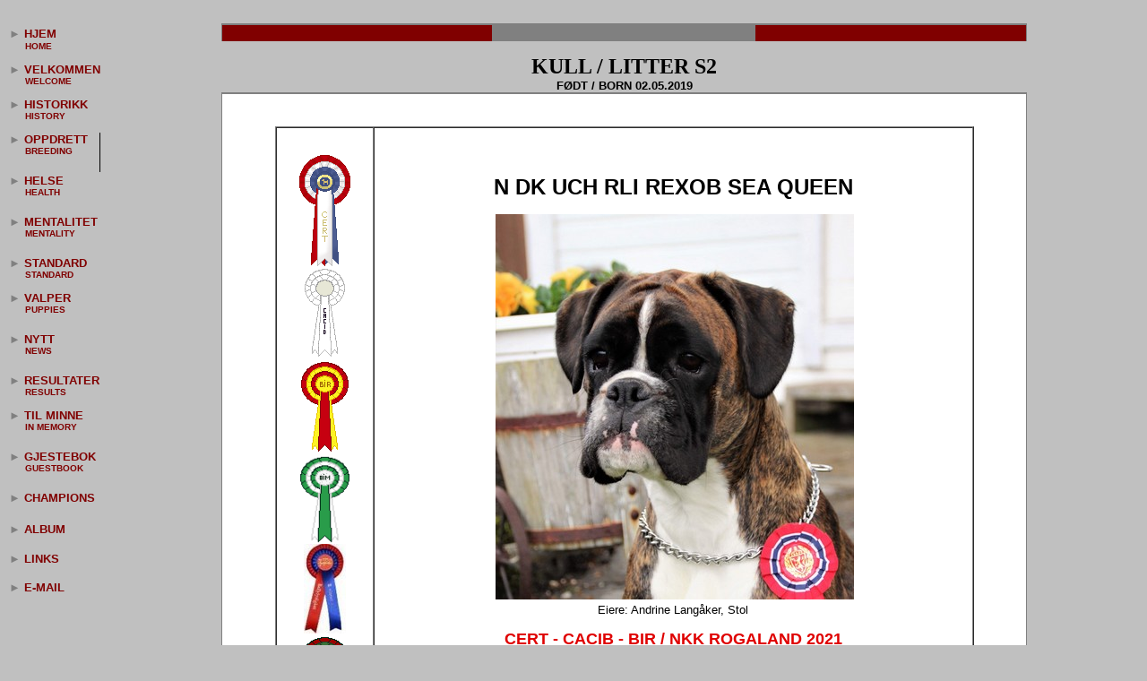

--- FILE ---
content_type: text/html
request_url: http://rexob.com/kulls2.htm
body_size: 5311
content:
<html>
<head>

<style type="text/css">

a:hover { color= blue }

a:link {text-decoration="none"}

a:visited {text-decoration="none"}

.sText
{
	padding: 0px;
	margin: 0px;
    font: menu;
}

.pad_10
{
	padding-left: 10px;
	padding-right: 10px;
}

.sTextBig
{
	font-family:Arial, Helvetica, sans-serif;
	font-size:14px;
	padding: 0px;
	margin: 0px;
}

</style>

<head>
<meta http-equiv="Content-Type" content="text/html; charset=windows-1252">
<title>kulls2</title>
<meta name="Microsoft Border" content="tl, default">
</head>
<STYLE>A {text-decoration: none;} </STYLE>
<body bgcolor="#C0C0C0"><!--msnavigation--><table border="0" cellpadding="0" cellspacing="0" width="100%"><tr><td>
<p>&nbsp;</p>

</td></tr><!--msnavigation--></table><!--msnavigation--><table dir="ltr" border="0" cellpadding="0" cellspacing="0" width="100%"><tr><td valign="top" width="1%">
<div align="left">
	<table border="0" width="120%" cellpadding="0" bgcolor="#C0C0C0" align="left" style="border-right-width: 0px">
		<tr>
			<td width="100%" bgcolor="#C0C0C0" style="border-style: none; border-width: medium">
			<b><font face="Arial" size="2" color="#808080">&#9658;</font><font face="Arial" size="2" color="#800000">
			</font><a href="index.htm">
			<font face="Arial" size="2" color="#800000">HJEM</font></a><font color="#800000"><br>
			</font><font face="Arial" size="1" color="#00005B">
			<font color="#800000">&nbsp;&nbsp;&nbsp;&nbsp;&nbsp; </font>
			<a href="index.htm"><font color="#800000">HOME</font></a></font><font color="#800000" size="1">
			<br>
&nbsp;</font></b></td>
		</tr>
		<tr>
			<td width="100%" bgcolor="#C0C0C0" style="border-style: none; border-width: medium">
			<p align="left"><b><font color="#00005B"><a href="velkom.htm">
			<font size="2" face="Arial" color="#808080">&#9658;</font><font size="2" face="Arial" color="#800000"> 
			VELKOMMEN</font></a></font><font color="#800000" face="Arial" size="1"><br>
&nbsp;&nbsp;&nbsp;&nbsp;&nbsp; <a href="velkom.htm"><font color="#800000">
			WELCOME</font></a> <br>
&nbsp;</font></b></td>
		</tr>
		<tr>
			<td width="100%" style="border-style: none; border-width: medium" bgcolor="#C0C0C0">
			<b><font color="#00005B"><a href="velkom.htm">
			<font size="2" face="Arial" color="#808080">&#9658;</font></a></font><font face="Arial" size="2" color="#808000">
			</font><font face="Arial" size="2" color="#00005B">
			<a href="historikk.htm"><font color="#800000">HISTORIKK</font></a></font><br>
			<font color="#800000" face="Arial" size="1">
			<a href="historikk.htm"><font color="#800000">&nbsp;&nbsp;&nbsp;
			</font>&nbsp;<font color="#800000"> HISTORY</font></a></font><font color="#800000" size="1">
			<br>
&nbsp;</font></b></td>
		</tr>
		<tr>
			<td width="100%" style="border-left-style: none; border-left-width: medium; border-right-style: solid; border-right-width: 1px; border-top-style: none; border-top-width: medium; border-bottom-style: none; border-bottom-width: medium" bgcolor="#C0C0C0">
			<b><font color="#00005B"><a href="velkom.htm">
			<font size="2" face="Arial" color="#808080">&#9658;</font></a></font><font face="Arial" size="2" color="#800000">
			</font><a href="egetopp.htm">
			<font face="Arial" size="2" color="#800000">OPPDRETT</font></a></b><br>
			<b><font color="#800000" face="Arial" size="1">
			<a href="egetopp.htm">&nbsp;&nbsp;&nbsp;&nbsp;
			<font color="#800000">&nbsp;BREEDING</font></a></font></b><br>
&nbsp;</td>
		</tr>
		<tr>
			<td width="100%" style="border-style: none; border-width: medium" bgcolor="#C0C0C0">
			<b><font color="#00005B"><a href="velkom.htm">
			<font size="2" face="Arial" color="#808080">&#9658;</font></a></font><font face="Arial" size="2" color="#808000">
			</font><font face="Arial" size="2"><a href="helse.htm">
			<font color="#800000">HELSE</font></a></font><br>
			<font color="#800000" face="Arial" size="1"><a href="helse.htm">&nbsp;&nbsp;&nbsp;&nbsp;
			<font color="#800000">&nbsp;HEALTH</font></a></font></b><br>
&nbsp;</td>
		</tr>
		<tr>
			<td width="100%" bgcolor="#C0C0C0" style="border-style: none; border-width: medium">
			<b><font color="#00005B"><a href="velkom.htm">
			<font size="2" face="Arial" color="#808080">&#9658;</font></a></font><font face="Arial" size="2"><font color="#800000">
			</font><a href="mentalitet.htm"><font color="#800000">MENTALITET</font></a></font><br>
			<font color="#800000" face="Arial" size="1">
			<a href="mentalitet.htm">&nbsp;&nbsp;&nbsp;&nbsp;
			<font color="#800000">&nbsp;MENTALITY</font></a></font></b><br>
&nbsp;</td>
		</tr>
		<tr>
			<td width="100%" style="border-style: none; border-width: medium" bgcolor="#C0C0C0">
			<b><font color="#00005B"><a href="velkom.htm">
			<font size="2" face="Arial" color="#808080">&#9658;</font></a><font size="2" face="Arial" color="#808080">
			<a href="rasestandard.htm"><font color="#800000">STANDARD</font></a><br>
			</font><font face="Arial" color="#808080" size="1">&nbsp;&nbsp;&nbsp;&nbsp;&nbsp;
			<a href="rasestandard.htm"><font color="#800000">STANDARD</font></a></font></font><font face="Arial" size="1" color="#800000"><br>
&nbsp;</font></b></td>
		</tr>
		<tr>
			<td width="100%" style="border-style: none; border-width: medium" bgcolor="#C0C0C0">
			<b><font color="#00005B"><a href="velkom.htm">
			<font size="2" face="Arial" color="#808080">&#9658;</font></a></font><font face="Arial" size="2" color="#808000">
			</font><a href="valpek.htm">
			<font face="Arial" size="2" color="#800000">VALPER</font></a><font color="#800000">
			</font><br>
			<font color="#800000" face="Arial" size="1">
			<a href="egetopp.htm">&nbsp;&nbsp;&nbsp;&nbsp;
			<font color="#800000">&nbsp;</font></a></font><a href="valpek.htm"><font face="Arial" size="1" color="#800000">PUPPIES</font></a></b><br>
&nbsp;</td>
		</tr>
		<tr>
			<td width="100%" style="border-style: none; border-width: medium" bgcolor="#C0C0C0">
			<b><font color="#00005B"><a href="velkom.htm">
			<font size="2" face="Arial" color="#808080">&#9658;</font></a><font size="2" face="Arial" color="#808080"><a href="nytt%202014.htm">
			</a></font></font><font face="Arial" size="2" color="#00005B">
			<a href="nytt%202024.htm"><font color="#800000">NYTT</font></a></font><br>
			<font color="#800000" face="Arial" size="1">
			<a href="nytt%202024.htm">&nbsp;&nbsp;&nbsp;&nbsp;
			<font color="#800000">&nbsp;NEWS</font></a></font></b><br>
&nbsp;</td>
		</tr>
		<tr>
			<td width="100%" style="border-style: none; border-width: medium" bgcolor="#C0C0C0">
			<b><font color="#00005B"><a href="velkom.htm">
			<font size="2" face="Arial" color="#808080">&#9658;</font></a></font><font color="#DBDBDB" size="2" face="Arial"><font color="#800000">
			</font><a href="resultat2024.htm"><font color="#800000">
			RESULTATER</font></a></font><br>
			<font color="#800000" face="Arial" size="1">
			<a href="resultat2010.htm">&nbsp;&nbsp;&nbsp;&nbsp;
			<font color="#800000">&nbsp;</font></a><a href="resultat2024.htm"><font color="#800000">RESULTS</font></a></font><font color="#800000" size="1"><a href="resultat2011.htm">
			</a><br>
&nbsp;</font></b></td>
		</tr>
		<tr>
			<td width="100%" style="border-style: none; border-width: medium" bgcolor="#C0C0C0">
			<b><font color="#00005B"><a href="velkom.htm">
			<font size="2" face="Arial" color="#808080">&#9658;</font></a></font><font color="#00005B" face="Arial" size="2"><font color="#800000">
			</font><a href="til%20minne.htm"><font color="#800000">TIL MINNE</font></a></font><br>
			<font color="#800000" face="Arial" size="1">
			<a href="til%20minne.htm">&nbsp;&nbsp;&nbsp;&nbsp;
			<font color="#800000">&nbsp;IN MEMORY</font></a></font></b><br>
&nbsp;</td>
		</tr>
		<tr>
			<td width="100%" style="border-style: none; border-width: medium" bgcolor="#C0C0C0">
			<b><font color="#00005B"><a href="velkom.htm">
			<font size="2" face="Arial" color="#808080">&#9658;</font></a></font><font face="Arial" size="2" color="#800000">
			</font><a href="egetopp.htm">
			<font face="Arial" size="2" color="#800000">GJESTEBOK</font><font face="Arial" size="1" color="#800000"><br>
&nbsp;&nbsp;&nbsp;&nbsp;&nbsp; GUESTBOOK</font></a></b><br>
&nbsp;</td>
		</tr>
		<tr>
			<td width="100%" style="border-style: none; border-width: medium" bgcolor="#C0C0C0">
			<b><font color="#00005B"><a href="velkom.htm">
			<font size="2" face="Arial" color="#808080">&#9658;</font></a></font><font face="Arial" size="2"><font color="#800000">
			</font><a href="champions.htm"><font color="#800000">CHAMPIONS</font></a></font></b><br>
&nbsp;</td>
		</tr>
		<tr>
			<td width="100%" style="border-style: none; border-width: medium" bgcolor="#C0C0C0">
			<b><font color="#00005B"><a href="velkom.htm">
			<font size="2" face="Arial" color="#808080">&#9658;</font></a></font><font face="Arial" size="2" color="#808000">
			</font><font color="#00005B">
			<font color="#00005B" size="2" face="Arial">
			<a href="albumstart.htm"><font color="#800000">ALBUM</font></a></font><br>
			<font color="#800000" size="2" face="Arial Narrow">
			<a href="album.htm">&nbsp;</a></font></font><font color="#800000" size="2" face="Arial Narrow">&nbsp;
			</font></b></td>
		</tr>
		<tr>
			<td width="100%" style="border-style: none; border-width: medium" bgcolor="#C0C0C0">
			<b><font color="#00005B"><a href="velkom.htm">
			<font size="2" face="Arial" color="#808080">&#9658;</font></a></font><font color="#00005B" face="Arial" size="2"><font color="#800000">
			</font><a href="englinks.htm"><font color="#800000">L</font></a></font></b><font color="#800000" face="Arial" size="2"><b><a href="englinks.htm"><font color="#800000">INKS</font></a><br>
&nbsp;</b></font></td>
		</tr>
		<tr>
			<td width="100%" style="border-style: none; border-width: medium" bgcolor="#C0C0C0">
			<b><font color="#00005B"><a href="velkom.htm">
			<font size="2" face="Arial" color="#808080">&#9658;</font></a></font><font face="Arial" size="2" color="#800000">
			</font><a href="mailto:rexob@online.no">
			<font face="Arial" size="2" color="#800000">E-MAIL</font></a></b></td>
		</tr>
	</table>
</div>
<p>&nbsp;&nbsp;&nbsp;&nbsp;&nbsp;&nbsp;&nbsp;</p>

</td><td valign="top" width="24"></td><!--msnavigation--><td valign="top">

<div align="center">
  <table border="1" cellspacing="0" width="899" bgcolor="#FFFFFF" bordercolor="#808080" cellpadding="0" style="border-left-width: 0px; border-right-width: 0px">
    <tr>
      <td width="29%" align="center" bgcolor="#800000" style="border-bottom-style: none; border-bottom-width: medium" bordercolor="#800000">
		&nbsp;</td>
      <td width="28%" align="center" bgcolor="#808080" style="border-bottom-style: none; border-bottom-width: medium" bordercolor="#808080">
		&nbsp;</td>
      <td width="29%" align="center" bgcolor="#800000" style="border-bottom-style: none; border-bottom-width: medium" bordercolor="#800000">
		&nbsp;</td>
    </tr>
    <tr>
      <td width="96%" align="center" bgcolor="#C0C0C0" colspan="3" style="border-top-style: none; border-top-width: medium; border-left-style:none; border-left-width:medium; border-right-style:none; border-right-width:medium">
		<b>
		<span style="text-transform: uppercase">
		<font color="#000046" face="Arial" size="2">&nbsp;&nbsp;&nbsp; 
		<br>
		</font></span>
		<font face="Arial Black" size="5">KULL / LITTER S2<br>
		</font>
		<font face="Arial" size="2">FØDT / BORN 02.05.2019</font></b></td>
    </tr>
    <tr>
      <td width="96%" align="center" bgcolor="#FFFFFF" colspan="3" style="border-top-style: solid; border-top-width: 1px"><p align="center">
		<br>
		&nbsp;<table border="1" width="87%" cellspacing="0" cellpadding="0">
		<tr>
			<td width="107">
			<p align="center">
			<font face="Arial" size="2" color="#00005B"><br>
			<br>
			<img border="0" src="rosettcert.gif" width="57" height="124"><img border="0" src="rosett-cacib.gif" width="51" height="103"><img border="0" src="rosett-bir.gif" width="59" height="106"><br>
			</font><img border="0" src="rosett-bim.gif" width="61" height="101"><br>
			<img border="0" src="rosett%20rally.JPG" width="47" height="100"><br>
			<img border="0" src="rosett-championat.gif" width="59" height="106"><img border="0" src="rosett-dansk1.jpg" width="62" height="134"></td>
			<td>
			<p align="center">&nbsp;</p>
			<p align="center"><b><font face="Arial" size="5">N DK UCH RLI REXOB SEA 
			QUEEN</font></b><p align="center">
			&nbsp;<b><font face="Arial" size="5"><img border="0" src="REXOB%20SEA%20QUEEN%201.jpeg" width="400" height="430"><br>
			</font></b><font face="Arial" size="2">Eiere: Andrine Langåker, Stol<br>
			<br>
			</font><b><font face="Arial" size="4" color="#DF0000">CERT - 
			CACIB - BIR / NKK ROGALAND 2021<br>
			CERT - 
			BIM<br>
			CERT - 
			CACIB - BIR / NKK KRISTIANSAND 2022<br>
			NORSK CHAMPION 2022<br>
			DANSK CHAMPION 2022<br>
			CRUFTS-KVALIFISERT 2023<br>
			<br>
			</font><font face="Arial" size="2">RALLYLYDIGHET<br>
			</font><font color="#D80111" face="Arial">3x1. PREMIE KL 1</font></b><font color="#D80111" face="Arial"><br>
			</font><font face="Arial" size="2">
			<br>
			<br>
&nbsp;</font></td>
		</tr>
		<tr>
			<td width="107">
			<p align="center">
			<img border="0" src="BRONSEMERKE-1.jpg" width="100" height="105"></td>
			<td>
			<p align="center"><br>
			<b><font face="Arial" size="1"><br>
			</font><font face="Arial" size="5">REXOB STUNT MAN</font></b></p>
			<p align="center">
			<b><font face="Arial" size="5">
			&nbsp;<img border="0" src="REXOB%20STUNT%20MAN.jpg" width="400" height="405"></font><font face="Arial" size="2"><br>
			</font></b><font face="Arial" size="2">Eier: /Mats Jess Wold / 
			Merethe Simone Thunes Johansen, Oslo<br>
			<br>
			</font><b><font face="Arial" size="4" color="#DF0000">BESTÅTT 
			BRONSEMERKEPRØVE<br>
			&nbsp;</font></b></p></td>
		</tr>
		<tr>
			<td width="107">
			&nbsp;</td>
			<td>
			<p align="center"><br>
			<b><font face="Arial" size="5"><br>
			REXOB STAR STRUCK<br>
			<br>
			<img border="0" src="REXOB%20STAR%20STRUCK.jpg" width="400" height="649"><br>
			</font><font face="Arial" size="1"><br>
			</font><font face="Arial" size="5">
			&nbsp;<img border="0" src="s2-starstruck-7.jpg" width="250" height="281">
			<img border="0" src="S2-7-starstruck-kr.jpg" width="395" height="281"><br>
			</font></b><font face="Arial" size="2">Eiere: Katrine Høst Bruun / 
			Are-Morten Høst Bruun, Oslo<br>
			<br>
&nbsp;</font></p></td>
		</tr>
		<tr>
			<td width="107">
			&nbsp;</td>
			<td>
			<p align="center">&nbsp;</p>
			<p align="center"><b><font face="Arial" size="5">REXOB SPOT ON<br>
			</font><font face="Arial" size="1"><br>
			</font><font face="Arial" size="5">
			&nbsp;<img border="0" src="s2-sponon-7-fb.jpg" width="400" height="475"></font></b><font face="Arial" size="2"><br>
			Eier: Lars Rønning, Oslo<br>
			<br>
&nbsp;</font></p></td>
		</tr>
		<tr>
			<td width="107">&nbsp;</td>
			<td>
			<p align="center"><b><font face="Arial" size="5"><br>
			REXOB SOUL MATE</font></b></p>
			<p align="center">
			<b><font face="Arial" size="5">
			&nbsp;<img border="0" src="s2-soulmate-7-fb.jpg" width="400" height="415"><br>
			</font></b><font face="Arial" size="2">Eier: Kurt Homeland, Lyngdal</font></p>
			<p align="center">&nbsp;</p>
			</td>
		</tr>
		<tr>
			<td width="107">&nbsp;</td>
			<td>
			<p align="center">&nbsp;</p>
			<p align="center"><b><font face="Arial" size="5">REXOB SUPER COOL</font></b></p>
			<p align="center">
			&nbsp;<img border="0" src="s2-supercool-7-fb.jpg" width="400" height="480"><br>
			<font face="Arial" size="2">Eier: Jan Eriksen / Kirsti Eriksen, 
			Mosjøen</font></p>
			<p align="center">&nbsp;</td>
		</tr>
		<tr>
			<td width="107">&nbsp;</td>
			<td>
			&nbsp;<p align="center"><b><font face="Arial" size="5">REXOB SWEET 
			MELODY</font></b><p align="center">
			<img border="0" src="s2-sweetmelody-7.jpg" width="400" height="467"><br>
			<font face="Arial" size="2">Eiere: Dea Andrea Grindland, Finsland</font></p>
			<p>&nbsp;</td>
		</tr>
		<tr>
			<td width="107">&nbsp;</td>
			<td>
			&nbsp;<p align="center"><b><font face="Arial" size="5">REXOB SUMMER 
			BREESE</font></b><p align="center">
			<img border="0" src="s2-summerbreeze7.jpg" width="400" height="462"><br>
			<font face="Arial" size="2">Eier: Turid Helene Fløystøl, Finsland</font></p>
			<p>&nbsp;</td>
		</tr>
		</table>
		<p align="center">
		<br>
		<font face="Arial" size="2">3 uker gamle&nbsp;
		<br>
		</font><font face="Arial"><b>
		<font size="2">
		<img border="0" src="S2-3-ALLE-HP.jpg" width="650" height="367"></font></b></font><font face="Arial" size="2"><br>
		</font>
		<br>
				&nbsp;<br>
		<br>
		<font face="Arial"><b>
		<font size="2">
		<img border="0" src="s2-alle.jpg" width="450" height="219"><br>
		<br>
		<a href="http://www.norskboxerklubb.no/kjope-boxer/kull-som-folger-norsk-boxerklubbs-retningslinjer-for-avl/rexob-mai-2019">
		<img border="0" src="nbk-kull%20s2.JPG" width="350" height="261"></a></font></b></font><br>
		<br>
		<font face="Arial"><b><font size="2">etter følgende foreldre:</font></b></font><table border="1" width="90%" bgcolor="#E4E4E4">
			<tr>
				<td width="29" align="center"><b><font face="Arial">F<br>
				A<br>
				R</font></b></td>
				<td width="307">
				<p align="center">
				<img border="0" src="dublin.jpg" width="250" height="234"></td>
				<td><font face="Arial"><b>REDSTONE JOHNNY JUMP UP<br>
				</b><font size="2">Reg.nr. IKCA23854&nbsp; Født:12.12.2016<br>
				&nbsp;</font></font><table border="0" width="80%" cellspacing="0" cellpadding="0">
					<tr>
						<td width="50%"><b><i><font face="Arial" size="2">HELSE</font></i></b></td>
						<td width="50%">&nbsp;</td>
					</tr>
					<tr>
						<td width="50%"><font size="2" face="Arial"><i><b>
						Hofteledds-<br>
						dysplasi</b> </i>- 12 mnd. gml:</font></td>
						<td width="50%"><font face="Arial" size="2">C</font></td>
					</tr>
					<tr>
						<td width="50%"><b><i><font face="Arial" size="2">
						HD-indeks</font></i></b></td>
						<td width="50%"><font face="Arial" size="2">91</font></td>
					</tr>
					<tr>
						<td width="50%"><font face="Arial" size="2"><b><i>
						Spondylose</i></b> - 12 mnd. gml: </font></td>
						<td width="50%"><font face="Arial" size="2">0</font></td>
					</tr>
					<tr>
						<td width="50%"><font face="Arial" size="2"><b><i>Hjerte</i>:</b></font></td>
						<td width="50%">&nbsp;</td>
					</tr>
					<tr>
						<td width="50%"><font size="2" face="Arial">&nbsp;- AS (doppler) - 
						2 
						år gml.</font></td>
						<td width="50%"><font face="Arial" size="2">2</font></td>
					</tr>
					<tr>
						<td width="50%"><font size="2" face="Arial">&nbsp;- PS (doppler) - 
						2 år gml.</font></td>
						<td width="50%"><font size="2" face="Arial">0</font></td>
					</tr>
					</table>
				<p><font size="2" face="Arial"><i><b>EKSTERIØR</b><br>
				CK / RES.CERT</i></font></td>
			</tr>
			<tr>
				<td width="29" align="center"><b><font face="Arial">M<br>
				O<br>
				R</font></b></td>
				<td width="307">
				<p align="center"><a href="kullk2.htm">
				<img border="0" src="xkarmaqueenkropp1.jpg" width="250" height="197"></a></td>
				<td><font face="Arial"><b><a href="kullk2.htm">
				<font color="#800000">REXOB KARMA QUEEN</font></a><br>
				</b><font size="2">Reg.nr. NO48950/14&nbsp;&nbsp; Født: 
				30.07.2014<br>
				&nbsp;</font></font><table border="0" width="80%" cellspacing="0" cellpadding="0">
					<tr>
						<td width="50%">
				<font face="Arial">
				<b><i><font size="2">HELSE</font></i></b></font></td>
						<td width="50%">&nbsp;</td>
					</tr>
					<tr>
						<td width="50%" height="36"><font size="2" face="Arial"><i>
						<b>Hofteledds-<br>
						dysplasi</b> </i>- 15 mnd. gml:</font></td>
						<td width="50%" height="36"><font face="Arial" size="2">
						B</font></td>
					</tr>
					<tr>
						<td width="50%" height="36"><i><b>
						<font face="Arial" size="2">HD-indeks</font></b></i></td>
						<td width="50%" height="36"><font face="Arial" size="2">
						111</font></td>
					</tr>
					<tr>
						<td width="50%"><font face="Arial" size="2"><b><i>
						Spondylose</i></b> - 15 mnd. gml: </font></td>
						<td width="50%"><font face="Arial" size="2">0</font></td>
					</tr>
					<tr>
						<td width="50%"><font size="2" face="Arial"><i><b>Knær </b>- </i>15 
						mnd. gml.</font></td>
						<td width="50%"><font face="Arial" size="2">1</font></td>
					</tr>
					<tr>
						<td width="50%"><font face="Arial" size="2"><b><i>Hjerte</i>:</b></font></td>
						<td width="50%">&nbsp;</td>
					</tr>
					<tr>
						<td width="50%"><font size="2" face="Arial">&nbsp;- AS (doppler) - 
						3,5 
						år gml.</font></td>
						<td width="50%"><font size="2" face="Arial">0</font></td>
					</tr>
					<tr>
						<td width="50%"><font size="2" face="Arial">&nbsp;- PS (doppler) - 
						3,5 år gml.</font></td>
						<td width="50%"><font size="2" face="Arial">0</font></td>
					</tr>
					</table>
				<p><font size="2" face="Arial"><i><b>EKSTERIØR</b><br>
				</i></font><i><font face="Arial" size="2">CERT / BIM / RES.CACIB</font></i></td>
			</tr>
		</table>
        		<div align="center">
			<table border="1" width="90%" bgcolor="#DBDBDB">
				<tr>
					<td align="center" bgcolor="#FFFFFF" width="26%" colspan="2"><b>
					<font face="Arial" size="2">BESTEFORELDRE</font></b></td>
					<td align="center" bgcolor="#FFFFFF" width="266" colspan="2"><b>
					<font face="Arial" size="2">OLDEFORELDRE</font></b></td>
					<td align="center" bgcolor="#FFFFFF" colspan="2"><b>
					<font face="Arial" size="2">TIPPOLDEFORELDRE</font></b></td>
				</tr>
				<tr>
					<td rowspan="4" width="13%" style="border-right-style: none; border-right-width: medium">
					<a href="11904628_10203621719058420_673611523968795880_n.jpg">
					<img border="0" src="11904628_10203621719058420_673611523968795880_n_small.jpg" xthumbnail-orig-image="11904628_10203621719058420_673611523968795880_n.jpg"></a></td>
					<td rowspan="4" width="13%" style="border-right-style: none; border-right-width: medium; border-left-style:none; border-left-width:medium">
					<p align="left"><font face="Arial" size="2" color="#000080">
					Redstone Lorenzo</font></td>
					<td rowspan="2" width="133" style="border-right-style: none; border-right-width: medium">
				<p align="center"><a href="diego%20von%20klowsberry.jpg">
				<img border="0" src="diego%20von%20klowsberry_small.jpg" xthumbnail-orig-image="diego von klowsberry.jpg"></a></td>
					<td rowspan="2" width="133" style="border-right-style: none; border-right-width: medium; border-left-style:none; border-left-width:medium">
				<font face="Arial" size="2" color="#000080">Diego von Klowsberry</font></td>
					<td style="border-right-style: none; border-right-width: medium">
				<a href="iso%20dcdi.jpg">
				<img border="0" src="iso%20dcdi_small.jpg" xthumbnail-orig-image="iso dcdi.jpg"></a></td>
					<td style="border-right-style: none; border-right-width: medium">
				<b><font face="Arial" size="2" color="#FF0000">CH ISO DEL COLLE 
				DELL'INFINITO</font></b></td>
				</tr>
				<tr>
					<td style="border-right-style: none; border-right-width: medium">
				<a href="Jarcha%20de%20villa%20de%20sahagun.jpg">
				<img border="0" src="Jarcha%20de%20villa%20de%20sahagun_small.jpg" xthumbnail-orig-image="Jarcha de villa de sahagun.jpg"></a></td>
					<td style="border-right-style: none; border-right-width: medium">
				<font face="Arial" size="2" color="#000080">Jarcha de Villa de 
				Sahagun</font></td>
				</tr>
				<tr>
					<td rowspan="2" width="133" style="border-right-style: none; border-right-width: medium; border-left-style:solid; border-left-width:1px">
				<font face="Arial" size="2" color="#000080">Redstone Spring 
				Fever</font></td>
					<td rowspan="2" width="133" style="border-left-style: none; border-left-width: medium">
				&nbsp;</td>
					<td style="border-right-style: none; border-right-width: medium">
				<a href="wakon%20made'n%20issue.jpg">
				<img border="0" src="wakon%20made'n%20issue_small.jpg" xthumbnail-orig-image="wakon made'n issue.jpg"></a></td>
					<td style="border-left-style: none; border-left-width: medium">
				<b><font face="Arial" size="2" color="#FF0000">CH WALKON MADE'N 
				ISSUE</font></b></td>
				</tr>
				<tr>
					<td colspan="2" style="border-right-style: none; border-right-width: medium">
				<font face="Arial" size="2" color="#000080">Hamlear Stormy Day's 
				of Redstone</font></td>
				</tr>
				<tr>
					<td rowspan="4" width="14%" style="border-right-style: none; border-right-width: medium">
							<p align="center">
							<a href="redstone%20just%20cant%20get%20enough.jpg">
							<img border="0" src="redstone%20just%20cant%20get%20enough_small.jpg" xthumbnail-orig-image="redstone just cant get enough.jpg"></a></td>
					<td rowspan="4" width="12%" style="border-left-style: none; border-left-width: medium">
				<b><font face="Arial" size="2" color="#FF0000">CH REDSTONE JUST 
				CANT GET ENOUGH</font></b></td>
					<td rowspan="2" width="133" style="border-right-style: none; border-right-width: medium">
		<p align="center"><a href="Brahms%20van%20sapho's%20hoeve1.jpg">
		<img border="0" src="Brahms%20van%20sapho's%20hoeve1_small.jpg" xthumbnail-orig-image="Brahms van sapho's hoeve1.jpg"></a></td>
					<td rowspan="2" width="133" style="border-left-style: none; border-left-width: medium; border-right-style: none; border-right-width: medium">
				<b><font face="Arial" size="2" color="#FF0000">C.I.B BRAHMS VAN 
				SAPHO'S HOEVE</font></b></td>
					<td style="border-right-style: none; border-right-width: medium">
                <a href="zippo%20del%20trinitad.jpg">
				<img border="0" src="zippo%20del%20trinitad_small.jpg" xthumbnail-orig-image="zippo del trinitad.jpg"></a></td>
					<td style="border-right-style: none; border-right-width: medium; border-left-style:none; border-left-width:medium">
                <font face="Arial" size="2" color="#000080">Zippo del Trinitad</font></td>
				</tr>
				<tr>
					<td style="border-right-style: none; border-right-width: medium" colspan="2">
				<font face="Arial" size="2" color="#000080">Yessika van Sapho's 
				Hoeve</font></td>
				</tr>
				<tr>
					<td rowspan="2" width="100" style="border-right-style: none; border-right-width: medium">
		<font face="Arial" size="2" color="#000080">Redstone Dressed to Thrill</font></td>
					<td rowspan="2" width="155" style="border-left-style: none; border-left-width: medium">
				&nbsp;</td>
					<td style="border-right-style: none; border-right-width: medium" colspan="2">
		<b><font face="Arial" size="2" color="#FF0000">CH SHILOH TRUE TO FORM</font></b></td>
				</tr>
				<tr>
					<td style="border-right-style: none; border-right-width: medium" colspan="2">
		<font face="Arial" size="2" color="#000080">Redstone Top Notch</font></td>
					</tr>
				<tr>
					<td rowspan="4" width="13%" style="border-right-style: none; border-right-width: medium">
					<img border="0" src="kronion's%20amadeus_small.jpg" width="100" height="114"></td>
					<td rowspan="4" width="13%" style="border-right-style: none; border-right-width: medium; border-left-style:none; border-left-width:medium">
				<font size="2" face="Arial"> 
				<a href="http://www.kennel-kronion.com/" style="color: #1a0dab; text-transform:uppercase; font-weight:700; text-decoration:none">
				<font color="#FF0000">C.I.E. DK N UCH Kronion's Amadeus</font></a></font></td>
					<td rowspan="2" width="133" style="border-right-style: none; border-right-width: medium">
				<a href="geronimo.gif"><font color="#FF0000">
				<img border="0" src="geronimo_small.gif" xthumbnail-orig-image="geronimo.gif"></font></a></td>
					<td rowspan="2" width="133" style="border-right-style: none; border-right-width: medium; border-left-style:none; border-left-width:medium">
				<b><font face="Arial" size="2" color="#DC0318">
				<a href="http://www.eikbo.no" style="text-decoration: none">
				<font color="#FF0000">N UCH
				NV-09-10<br>
				GERONIMO
				DEL <br>
				DUCATO
				DI<br>
				PARMA</font></a></font></b></td>
					<td style="border-right-style: none; border-right-width: medium">
				<a href="ago%20dcdi.png"><font color="#FF0000">
				<img border="0" src="ago%20dcdi_small.png" xthumbnail-orig-image="ago dcdi.png" width="76" height="105"></font></a></td>
					<td style="border-right-style: none; border-right-width: medium; border-left-style:none; border-left-width:medium">
				<font face="Arial" size="2" color="#FF0000"><b>IT INT CH SCHH3<br>
				AGO 
				DEL COLLE<br>
				DELL'INFINITO</b></font></td>
				</tr>
				<tr>
					<td style="border-right-style: none; border-right-width: medium">
				<p align="center"><a href="Nora%20di%20soragna.gif">
				<font color="#FF0000">
				<img border="0" src="Nora%20di%20soragna_small.gif" xthumbnail-orig-image="Nora di soragna.gif"></font></a></td>
					<td style="border-right-style: none; border-right-width: medium; border-left-style:none; border-left-width:medium">
				<span style="text-transform: uppercase; font-weight: 700">
				<font face="Arial" size="2" color="#FF0000">multi ch<br>
				Nora 
				Di
				Soragna</font></span></td>
				</tr>
				<tr>
					<td rowspan="2" width="133" style="border-right-style: none; border-right-width: medium; border-left-style:solid; border-left-width:1px">
				<a href="http://www.kennel-kronion.com/"><font color="#FF0000">
				<img border="0" src="hera_small.jpg" xthumbnail-orig-image="hera.jpg"></font></a></td>
					<td rowspan="2" width="133" style="border-left-style: none; border-left-width: medium">
				<b><font face="Arial" size="2" color="#000080">
				<a href="http://www.kennel-kronion.com/" style="text-decoration: none">
				<font color="#FF0000">N DK UCH NORDVV-14 EUVW-15 DKVV-15 
				NORDVV-18<br>
				HUMAN BOXERS<br>
				FEMME
				FATALE</font></a></font></b></td>
					<td style="border-right-style: none; border-right-width: medium">
				<a href="jolly2.jpg" style="text-decoration: none">
				<font color="#FF0000">
				<img border="0" src="jolly2_small.jpg" xthumbnail-orig-image="jolly2.jpg"></font></a></td>
					<td style="border-left-style: none; border-left-width: medium">
				<font face="Arial" size="2" color="#000046">
				<b><font color="#00005B">
				<a style="text-decoration: none" href="http://www.kennel-kronion.com/">
				<font color="#FF0000">N UCH WVW-10<br>
				DAHLINA'S</font></a></font><a style="text-decoration: none" href="http://www.kennel-kronion.com/"><font color="#FF0000"><br>
				JOLLY ROGER</font></a></b></font></td>
				</tr>
				<tr>
					<td colspan="2" style="border-right-style: none; border-right-width: medium">
				<font face="Arial" size="2" color="#000080">Human Boxers<br>
				Dina</font></td>
				</tr>
				<tr>
					<td rowspan="4" width="14%" style="border-right-style: none; border-right-width: medium">
							<img border="0" src="xyessie1_small.jpg" width="100" height="81"></td>
					<td rowspan="4" width="12%" style="border-left-style: none; border-left-width: medium">
				<font size="2" face="Arial"> 
				<a href="kully.htm" style="color: #1a0dab; text-decoration:none">
							<font color="#000080">Rexob Yes Another 
				Witch</font></a></font></td>
					<td rowspan="2" width="133" style="border-right-style: none; border-right-width: medium">
		<a href="jolly2.jpg" style="text-decoration: none">
		<img border="0" src="jolly2_small.jpg" xthumbnail-orig-image="jolly2.jpg"></a></td>
					<td rowspan="2" width="133" style="border-left-style: none; border-left-width: medium; border-right-style: none; border-right-width: medium">
				<font face="Arial" size="2" color="#000046">
				<b><font color="#00005B">
				<a style="text-decoration: none" href="http://www.123hjemmeside.dk/Jolly-Roger">
				<font color="#FF0000">N UCH WVW-10<br>
				DAHLINA'S</font></a></font><a style="text-decoration: none" href="http://www.123hjemmeside.dk/Jolly-Roger"><font color="#FF0000"><br>
				JOLLY ROGER</font><font color="#D80111"><br>
				&nbsp;</font></a></b></font></td>
					<td style="border-right-style: none; border-right-width: medium" colspan="2">
                <font color="#00005B" face="Arial" size="2">
				<a href="http://www.steynmere.com" style="text-decoration: none">
				<font color="#000080">Steynmere <br>
				Hot Shot</font></a></font></td>
				</tr>
				<tr>
					<td style="border-right-style: none; border-right-width: medium" colspan="2">
				<a href="http://www.dahlinas-boxers.com" style="text-decoration: none">
				<font face="Arial" size="2" color="#000080">Dahlina's Hedda</font></a></td>
				</tr>
				<tr>
					<td rowspan="2" width="100" style="border-right-style: none; border-right-width: medium">
		<img border="0" src="xsmilla3_small.jpg" width="100" height="78"></td>
					<td rowspan="2" width="155" style="border-left-style: none; border-left-width: medium">
				<font face="Arial" size="2" color="#000080">
				<a href="kullo.htm" style="text-decoration: none">
				<font color="#000080">Rexob<br>
				Obsession</font></a></font><br>
&nbsp;</td>
					<td style="border-right-style: none; border-right-width: medium">
		<img border="0" src="xhenry1_small.jpg" width="100" height="80"></td>
					<td style="border-left-style: none; border-left-width: medium">
				<font color="#000080" face="Arial" size="2">
				<a href="heatwave.htm" style="text-decoration: none"><font color="#000080">Roamaro<br>
				Heatwave</font></a></font></td>
				</tr>
				<tr>
					<td style="border-right-style: none; border-right-width: medium">
		<img border="0" src="xjackie3_small.jpg" width="100" height="80"></td>
					<td style="border-right-style: none; border-right-width: medium; border-left-style:none; border-left-width:medium">
				<b><font face="Arial" size="2">
				<a href="kullj.htm" style="text-decoration: none">
				<font color="#FF0000">N UCH<br>
				REXOB
				JACKPOT</font></a></font></b></td>
					</tr>
				</table>
		</div>
		<p align="center">
		&nbsp;</td>
    </tr>
  </table>
</div>

<p align="center"><br>
<b><font face="Arial" size="2"><a href="kullt2.htm"><font color="#800000">TIL 
KULL T2</font></a></font></b></p>

<!--msnavigation--></td></tr><!--msnavigation--></table></body></html>